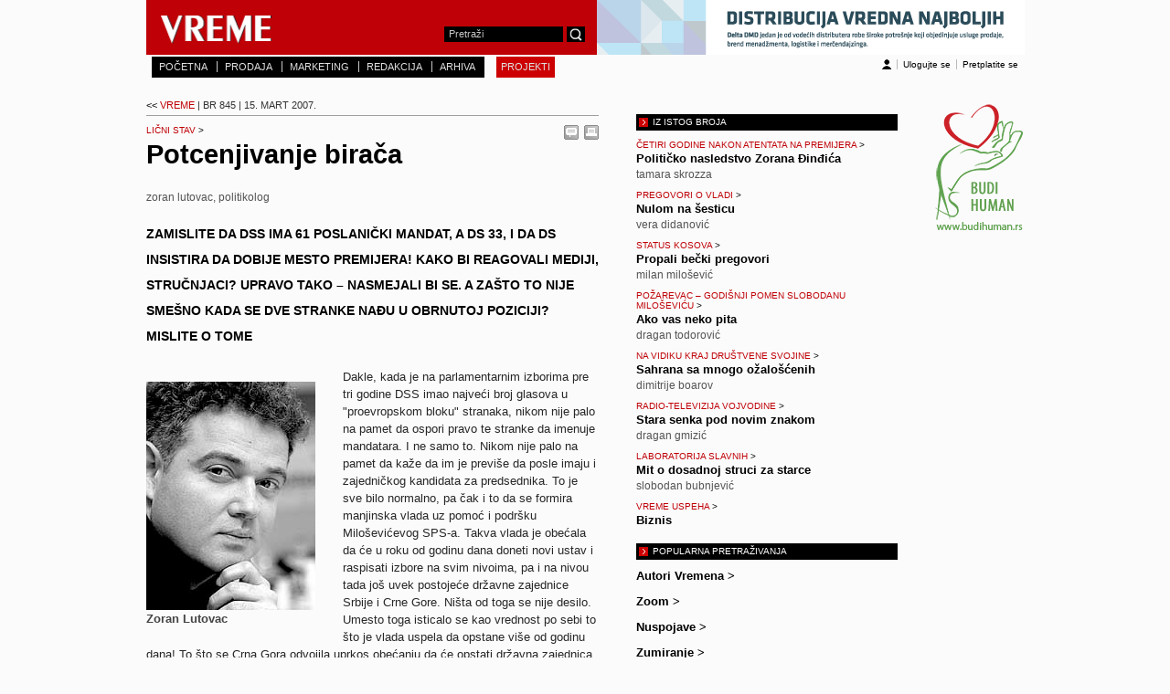

--- FILE ---
content_type: text/html; charset=UTF-8
request_url: https://old.vreme.com/cms/view.php?id=491313
body_size: 7534
content:
<!DOCTYPE html PUBLIC "-//W3C//DTD XHTML 1.0 Transitional//EN" "http://www.w3.or/g/TR/xhtml1/DTD/xhtml1-transitional.dtd">
<html xmlns="http://www.w3.org/1999/xhtml"
      xmlns:og="http://ogp.me/ns#"
      xmlns:fb="http://www.facebook.com/2008/fbml">
<head>
<meta http-equiv="Content-Type" content="text/html; charset=UTF-8" />
<meta property="og:title" content="Potcenjivanje birača"/>
<meta name="title" content="Potcenjivanje birača" />
<meta property="og:site_name" content="Nedeljnik Vreme"/>
<meta property="og:type" content="article"/>  
	<base href="https://old.vreme.com">
	<link rel="image_src" href="https://old.vreme.com/g/vreme_like.png" />
	<meta property="og:image" content="https://old.vreme.com/g/vreme_like.png" />

 
 
<title>
Vreme 845 - Licni stav: Potcenjivanje biraca</title>
<link rel="shortcut icon" href="/favicon.ico" />
<!--<link media="screen" href="/common/jquery.popeye.0.2.1/css/jquery.popeye.css" type="text/css" rel="stylesheet"/>
<link media="screen" href="/common/jquery.popeye.0.2.1/css/styling.css" type="text/css" rel="stylesheet"/>-->
<link rel="stylesheet" type="text/css" href="/common/jcarousel/lib/jquery.jcarousel.css" />
<link rel="stylesheet" type="text/css" href="/common/jcarousel/skins/tango/skin.css" />
<link href="/common/lightbox/jquery.lightbox-0.5.css" rel="stylesheet" type="text/css" />
<link href="/common/style.css?v=2" rel="stylesheet" type="text/css" />
<link rel="alternate" type="application/rss+xml" title="Nedeljnik Vreme" href="https://old.vreme.com/rss/novosti-rss.xml"/>


<!--[if IE 6]>
	<link href="/common/hacksIE6.css" rel="stylesheet" type="text/css" />
<![endif]-->
<!--[if IE 7]>
	<link href="/common/hacksIE7.css" rel="stylesheet" type="text/css" />
<![endif]-->



<script src="/common/showHide.js" type="text/javascript"/></script>
<script language="JavaScript" src="/common/jslib.js"></script>
<script src="/common/jquery-1.4.min.js" type="text/javascript"/></script>
<script src="/common/jquery.easing.1.3.js" type="text/javascript"/></script>
<script src="/common/jcarousel/lib/jquery.jcarousel.pack.js" type="text/javascript"/></script>
<script src="/common/lightbox/jquery.lightbox-0.5.js" type="text/javascript"/></script>
<!--<script src="/common/jquery.popeye.0.2.1/lib/jquery.popeye-0.2.1.js" type="text/javascript"/></script>-->


<script type="text/javascript" src="https://apis.google.com/js/plusone.js"></script>


<!-- Google Auto Ads 

<script async src="//pagead2.googlesyndication.com/pagead/js/adsbygoogle.js"></script>
<script>
     (adsbygoogle = window.adsbygoogle || []).push({
          google_ad_client: "ca-pub-4104413883731643",
          enable_page_level_ads: true
     });
</script> -->



<!-- Facebook Pixel Code 
<script>
  !function(f,b,e,v,n,t,s)
  {if(f.fbq)return;n=f.fbq=function(){n.callMethod?
  n.callMethod.apply(n,arguments):n.queue.push(arguments)};
  if(!f._fbq)f._fbq=n;n.push=n;n.loaded=!0;n.version='2.0';
  n.queue=[];t=b.createElement(e);t.async=!0;
  t.src=v;s=b.getElementsByTagName(e)[0];
  s.parentNode.insertBefore(t,s)}(window, document,'script',
  'https://connect.facebook.net/en_US/fbevents.js');
  fbq('init', '724053304615839');
  fbq('track', 'PageView');
</script>
<noscript><img height="1" width="1" style="display:none"
  src="https://www.facebook.com/tr?id=724053304615839&ev=PageView&noscript=1"
/></noscript>
<!-- End Facebook Pixel Code -->

<!-- Google Tag Manager -->
<script>(function(w,d,s,l,i){w[l]=w[l]||[];w[l].push({'gtm.start':
new Date().getTime(),event:'gtm.js'});var f=d.getElementsByTagName(s)[0],
j=d.createElement(s),dl=l!='dataLayer'?'&l='+l:'';j.async=true;j.src=
'https://www.googletagmanager.com/gtm.js?id='+i+dl;f.parentNode.insertBefore(j,f);
})(window,document,'script','dataLayer','GTM-TPHG972');</script>
<!-- End Google Tag Manager -->


</head>




<body>

<!-- Google Tag Manager (noscript) -->
<noscript><iframe src="https://www.googletagmanager.com/ns.html?id=GTM-TPHG972"
height="0" width="0" style="display:none;visibility:hidden"></iframe></noscript>
<!-- End Google Tag Manager (noscript) -->

<div id="fb-root"></div>
<script>
  window.fbAsyncInit = function() {
    FB.init({appId: '166935620022555', status: true, cookie: true,
             xfbml: true});
  };
  (function() {
    var e = document.createElement('script'); e.async = true;
    e.src = document.location.protocol +
      '//connect.facebook.net/en_US/all.js';
    document.getElementById('fb-root').appendChild(e);
  }());
</script>
<script type="text/javascript" language="JavaScript">
function checkSearchForm() {
	var sf = document.search;
	if ((isEmpty(sf.querytext.value)) || (sf.querytext.value=='Pretraži')) {
		alert('Unesite tekst za pretragu!');
		sf.querytext.focus();
		return false;
	}
	sf.submit();
}

function logoff() {
	if (!confirm('Da li ste sigurni?')) return false;

}
</script>

<div id="mainContainer">
    <div id="header">
                <form name='search' action="/pretrazivanje-rezultati.php" method="GET" onsubmit="checkSearchForm()">
    	<h1 class="logo"><a href="https://old.vreme.com"><img src="/g/vreme_logo.jpg" alt="Vreme" width="137" height="57" border="0" /></a></h1>
        <div id="search">
            <fieldset><legend>Pretrazite Vreme vebsajt</legend>

                <input name="querytext" type="text" class="textField" value="Pretraži" onclick="this.value=''"/>
                <input type="hidden" name="security" value="all">                
                &nbsp;<img class="btn" src="/g/btn_search.jpg" alt="Pretraži" onclick="checkSearchForm()" style="cursor:pointer"/>
           
			</fieldset>        
        </div>
        <div id="headerBanner">
        <a href="https://www.deltadmd.rs/"><img src="/g/images/0_0_Baner_Delta_DMD_468x60px.png" title="" alt="" width="468" height="60" border="0" ></a>		</div>
 </form>        
    </div>  <!--End header-->
    
    <div id="mainMenu" style="width:600px;text-transform:uppercase;">	
    	<span class="menuCurve"><img src="/g/menuCurve_left.jpg" alt""/></span>
        <ul>
           <li class="first"><a href="/">POČETNA</a></li>
           <li><a href="/pretplata.php">PRODAJA</a></li>
		   <li><a href="/marketing.php">MARKETING</a></li>
           <li><a href="/redakcija.php">REDAKCIJA</a></li>
           <li><a href="/arhiva.php">ARHIVA</a></li>           
        </ul>        
        <span class="menuCurve"><img src="/g/menuCurve_right.jpg" alt""/></span>
		<span class="menuCurve"></span>
				<ul style="background-color:#CC0000" class="dropDownMenu">      
      <li class="first"><a>PROJEKTI</a><ul class="dropDownItems">
   		<li><a href="https://www.vreme.com/vesti.php">VIŠE OD VESTI</a></li>         
         <li><a href="http://www.vreme.com/cms/view.php?id=1265590">WEB TV: emisija ZUMIRANJE</a></li>         
         <li><a href="http://www.vreme.com/cms/view.php?id=1567667">Srbija i Kosovo – 2018. godina raspleta</a></li>         
         <li><a href="http://www.vreme.com/azilanti/">Izbeglice i azilanti</a></li>         
         <li><a href="http://vremeprotivnasilja.rs/">Vreme protiv nasilja</a></li>         
         <li><a href="http://www.vreme.com/cms/view.php?id=1423684">Tačka susreta</a></li>         
         <li><a href="http://www.vreme.com/cms/view.php?id=1311839">Verske zajednice</a></li>         
         <li><a href="http://www.vreme.com/cms/view.php?id=1247070">Podrška odgovornom izveštavanju o pravosuđu</a></li>         
         <li><a href="/obrazovanje">Vreme obrazovanja</a></li>         
         <li><a href="http://www.vreme.com/cms/view.php?id=1352298">Milenijumski razvojni ciljevi posle 2015</a></li>         
                           </ul>
            </li>
      </ul>       
    </div> <!--End mainMenu-->
    
    <div id="login">
    
    	<img src="/g/icn_login.jpg" alt=""/>    	
        <ul>
                	<li><a href="/account/login.php?url=%2Fcms%2Fview.php%3Fid%3D491313">Ulogujte se</a></li>
            <li><a href="http://www.vreme.com/pretplata">Pretplatite se</a></li>
                </ul>
    </div> 
    
    <div id="mainContent">      <div id="mainTextClanak">

            <div id="clanakHeader">
                    
              <div class="vremeBack"><h2 ><a href="/cms/view.php?id=491303" ><span 
				class="arrows"><< </span>VREME <span class="datum"> | BR 845 | 15. MART 2007.</span></a>            </h2></div>         
            
                                  </div>
                        <hr class="kolumna" style="margin:5px 0px 10px" />
            			<h4>Lični stav<span> ></span></h4>
		
            <div id="komentari"><a href="javascript:openWindow('static/komentar.php?id=491313&heading=Potcenjivanje birača&section=Vreme 845')" onmouseout="hideDivKomentar()" onmouseover="showDivKomentar()" ><span id="hideShowKomentar">Pošalji komentar<br />redakciji</span><img src="/g/icn_komentar.jpg" border="0" /></a>
            <a href="/cms/view.php?id=491313&print=yes"  onmouseout="hideDivPrint()" onmouseover="showDivPrint()"><span id="hideShowPrint">Odštampaj tekst</span><img src="/g/icn_print.jpg" border="0" /></a></div>
        <h3>Potcenjivanje birača</h3>
       	<div class="autor"><a href="/pretrazivanje-rezultati.php?author=Zoran+Lutovac%2C+politikolog&querytext=&startfrom=0&categoryid=-1&year=all&security=all">zoran lutovac, politikolog</a></div>
          
<p class="podnaslov" style="width:100%;margin-bottom:0px">
Zamislite da DSS ima 61 poslanički mandat, a DS 33, i da DS insistira da dobije mesto premijera! Kako bi reagovali mediji, stručnjaci? Upravo tako – nasmejali bi se. A zašto to nije smešno kada se dve stranke nađu u obrnutoj poziciji? Mislite o tome</p>
<div style="width:1px;height:1px;clear:both;float:none;margin:0px 0px 20px"></div><div class="fotkaPotpis" style="float:;width:195px""><img src="/g/images/491313_20-01.jpg" height="250" alt="" title="" width="195px" style="width:185px""><span class="potpisTxt" style="width:195px""><strong>Zoran Lutovac</strong></span></div>
<p>
Dakle, kada je na parlamentarnim izborima pre tri godine DSS imao najveći broj glasova u "proevropskom bloku" stranaka, nikom nije palo na pamet da ospori pravo te stranke da imenuje mandatara. I ne samo to. Nikom nije palo na pamet da kaže da im je previše da posle imaju i zajedničkog kandidata za predsednika. To je sve bilo normalno, pa čak i to da se formira manjinska vlada uz pomoć i podršku Miloševićevog SPS-a. Takva vlada je obećala da će u roku od godinu dana doneti novi ustav i raspisati izbore na svim nivoima, pa i na nivou tada još uvek postojeće državne zajednice Srbije i Crne Gore. Ništa od toga se nije desilo. Umesto toga isticalo se kao vrednost po sebi to što je vlada uspela da opstane više od godinu dana! To što se Crna Gora odvojila uprkos obećanju da će opstati državna zajednica nije bio nikakav problem, ili čak povod za raspisivanje izbora. Nije bio problem ni to što je jedna članica koalicije G17 plus upravo bila za samostalnu Srbiju. Zanimljivo da G17 plus, druga po snazi partija u toj koaliciji, nije imala ništa protiv da premijer i kandidat za predsednika budu iz iste stranke, a sada zastupaju "šesti princip" u kojem to smatraju neprihvatljivim. Da su tada insistirali na tome, imali bi pravo da njihov predstavnik bude zajednički kandidat na predsedničkim izborima. Naravno, da bi tada, kao što je i sada, taj "princip" bio besmislica. Naime, reč je o dve potpuno različite stvari, o parlamentarnim i predsedničkim izborima. Trgovina predsedničkim mestom imala bi jedino smisla da se predsednik bira u parlamentu, što su radikali predlagali, ali trgovati nečim o čemu neposredno odlučuju građani stvarno je besmislica.</p>

<p>
Takav pristup znači potcenjivanje birača, tretiranje birača kao privatne svojine kojom stranke raspolažu bez ograničenja. Kao da nisu izvukli nikakvu pouku iz slučaja Maršićanin. Naime, tada je on kao zajednički kandidat proglašen od medija i mnogih eksperata kao favorit ili bar kao sigurni kandidat za drugi krug. Računica je bila prosta – birači svih stranaka koje čine vladu glasaće za njega plus efekat priklanjanja pobedniku, plus pomoć naklonjenih medija... Međutim, po ko zna koji put pokazalo se da je politika mnogo više hemija nego matematika i da dva plus dva nisu uvek četiri, nego mogu biti i tri pa čak i ispod dva. Na tim izborima se još jednom pokazalo da je na neposrednim izborima za predsednika presudno kakav je kandidat. Takođe, pokazalo se i da birači misle svojom glavom i ne rade uvek ono što im "njihove" stranke sugerišu!</p>

<p>
Očigledno je da mnogi iz ovog nisu izvukli nikakvu pouku. U normalnoj zemlji posle takvog rezultata (četvrto mesto) vlada bi pala, a kod nas ne samo da se to nije desilo nego stranke sebi pripisuju zasluge što je bolji kandidat pobedio u drugom krugu! Kao da su one u tom trenutku imale <i>bogzna</i> <i>kakav</i> autoritet. U stvari, te stranke su podrškom Borisu Tadiću spasavale ono malo autoriteta što im je preostalo – podržale su ga zbog sebe, a ne zbog njega.</p>

<p>
Dakle, čak i ako bi se stranke dogovorile o zajedničkom kandidatu, pitanje je kakvu bi to hemijsku reakciju izazvalo kod birača. Zato je najbolje da se vlada sastavi na osnovu izbornih rezultata, a da se na predsedničke izbore ide sa dva jaka kandidata, pa koji od njih dobije većinu u prvom krugu da u drugom krugu dobije podršku svih. Ako se zajednički kandidat pojavi već u prvom krugu, šanse radikalskog kandidata da dobije apsolutnu većinu rastu, jer birači jednih ili drugih teško da unapred mogu prihvatiti zajedničkog kandidata – on mora da se u fer borbi izbori za tu titulu. U drugom krugu za takvog kandidata bi mnogo veći broj mnogo lakše glasao. Dakle formula za predsedničke izbore je jednostavna i u skladu sa demokratskim principima i izbornim sistemom: zajednički kandidat postaje onaj ko se kvalifikuje. Nedostatak dobrih kandidata ili strah od ponovne provere rejtinga ključni su razlog što se predsednički izbori uvode u stranačku trgovinu o podeli "odgovornosti". Sad je valjda svima jasno zašto većina stranaka nije htela istovremeno raspisivanje predsedničkih i parlamentarnih izbora.</p>

<p>
Nikakve pouke očigledno nisu izvučene iz svega navedenog. Država se i dalje poima kao partijska svojina, dogovori stranaka su važniji od izborne volje građana. Političkim strankama nije dovoljno to što poslanici nemaju slobodan mandat po novom ustavu, nego bi da i volju birača koriguju "principima".</p>
	<br>&nbsp;<br clear="all">
	<br>
	<table width="100%" cellspacing="0" cellpadding="0"><tr style="height:22px;">
	<td width="200px" align="left"><a style="color:#000000;text-decoration:none" href="javascript:openWindow('static/komentar.php?id=491313&heading=Potcenjivanje birača&section=Vreme 845')"><img 
		style="margin-bottom:-5px;" src="/g/icn_komentar.jpg" border="0" /></a>	
		<a href="javascript:openWindow('static/komentar.php?id=491313&heading=Potcenjivanje birača&section=Vreme 845')" style="color: rgb(0, 0, 0);font-size:0.8em;font-family:Arial">POŠALJI KOMENTAR REDAKCIJI</a>
	</td><td width="50px" style="font-size:0"><img src="/g/1t.gif" width="50px" height="1px" /></td>
	<td align="left"><a style="color:#000000;text-decoration:none" href="/cms/view.php?id=491313&print=yes"><img 
	style="margin-bottom:-5px;" src="/g/icn_print.jpg" border="0" /></a>	
	<a href="/cms/view.php?id=491313&print=yes" style="color: rgb(0, 0, 0);font-size:0.8em;font-family:Arial">ODŠTAMPAJ TEKST</a>
	</td>
	</tr>
	
	<tr> <td width="50px" style="font-size:0"><img src="/g/1t.gif" width="50px" height="25px" /></td></tr>
  <tr><td colspan="3" align="left">
<table width="100%"><tr>
<td valign="top" width="45" align="left"><fb:like width="45" show_faces="false" layout="button_count" href="https://old.vreme.com/cms/view.php?id=491313"></fb:like></td>
<td width="10px">&nbsp;</td>
<td align="left" valign="top"><g:plusone size="medium"></g:plusone></td>
</tr></table> 
  </td></tr>

  
  </table>
	
	<hr class="kolumna" style="margin:30px 0px 0px">
    

	  
	
      </div> <!--End mainTextClanak-->  

        <div id="columnRight">
   <div style="width: 286px; float: left;">
      	<div style="float: left; width: 1px; height: 250px;"></div>
	<div style="float: left;clear:right">        
         
 
 
 
   
            <div style="width:280px" class="columnRightLinks">
            	<div style="width:280px" class="rubrika-h"><img src="/g/img_h.gif" alt=""/>
				<h2>IZ ISTOG BROJA</h2></div>
            	<ul style="width:280px">
            					<li style="width:280px" >
                    	<h4 style="width:280px" >Četiri godine nakon atentata na premijera<span>&nbsp;></span></h4>                        <h3 style="width:280px" ><a style="width:280px" href="cms/view.php?id=491309">Političko nasledstvo Zorana Đinđića</a></h3>
                        <div style="width:280px"  class="autor">Tamara Skrozza</div>
                </li>
								<li style="width:280px" >
                    	<h4 style="width:280px" >Pregovori o vladi<span>&nbsp;></span></h4>                        <h3 style="width:280px" ><a style="width:280px" href="cms/view.php?id=491310">Nulom na šesticu</a></h3>
                        <div style="width:280px"  class="autor">Vera Didanović</div>
                </li>
								<li style="width:280px" >
                    	<h4 style="width:280px" >Status Kosova<span>&nbsp;></span></h4>                        <h3 style="width:280px" ><a style="width:280px" href="cms/view.php?id=491314">Propali bečki pregovori</a></h3>
                        <div style="width:280px"  class="autor">Milan Milošević</div>
                </li>
								<li style="width:280px" >
                    	<h4 style="width:280px" >Požarevac – Godišnji pomen Slobodanu Miloševiću<span>&nbsp;></span></h4>                        <h3 style="width:280px" ><a style="width:280px" href="cms/view.php?id=491315">Ako vas neko pita</a></h3>
                        <div style="width:280px"  class="autor">Dragan Todorović</div>
                </li>
								<li style="width:280px" >
                    	<h4 style="width:280px" >Na vidiku kraj društvene svojine<span>&nbsp;></span></h4>                        <h3 style="width:280px" ><a style="width:280px" href="cms/view.php?id=491332">Sahrana sa mnogo ožalošćenih</a></h3>
                        <div style="width:280px"  class="autor">Dimitrije Boarov</div>
                </li>
								<li style="width:280px" >
                    	<h4 style="width:280px" >Radio-televizija Vojvodine<span>&nbsp;></span></h4>                        <h3 style="width:280px" ><a style="width:280px" href="cms/view.php?id=491335">Stara senka pod novim znakom</a></h3>
                        <div style="width:280px"  class="autor">Dragan Gmizić</div>
                </li>
								<li style="width:280px" >
                    	<h4 style="width:280px" >Laboratorija slavnih<span>&nbsp;></span></h4>                        <h3 style="width:280px" ><a style="width:280px" href="cms/view.php?id=491340">Mit o dosadnoj struci za starce</a></h3>
                        <div style="width:280px"  class="autor">Slobodan Bubnjević</div>
                </li>
								<li style="width:280px" >
                    	<h4 style="width:280px" >Vreme uspeha<span>&nbsp;></span></h4>                        <h3 style="width:280px" ><a style="width:280px" href="cms/view.php?id=491342">Biznis</a></h3>
                        <div style="width:280px"  class="autor"></div>
                </li>
									
                   </ul>
            </div>
		            <div style="width:280px" class="columnRightLinks">
            	<div style="width:280px" class="rubrika-h"><img src="/g/img_h.gif" alt=""/>
				<h2><a href="/vesti.php">POPULARNA PRETRAŽIVANJA</a></h2></div>
            	<ul style="width:280px">
            					<li style="width:280px" >
                    	                        <h3 style="width:280px" ><a style="width:280px" href="https://www.vreme.com/cms/view.php?id=1659549">Autori Vremena<span>&nbsp;></span></a></h3>
                        <div style="width:280px"  class="autor"></div>
                </li>
								<li style="width:280px" >
                    	                        <h3 style="width:280px" ><a style="width:280px" href="https://www.vreme.com/pretrazivanje-rezultati.php?querytext=Zoom&startfrom=0&author=Dragoljub+%C5%BDarkovi%C4%87&categoryid=-1&year=all&security=all">Zoom<span>&nbsp;></span></a></h3>
                        <div style="width:280px"  class="autor"></div>
                </li>
								<li style="width:280px" >
                    	                        <h3 style="width:280px" ><a style="width:280px" href="https://www.vreme.com/pretrazivanje-rezultati.php?querytext=nuspojave&startfrom=0&author=Teofil+Pan%C4%8Di%C4%87&categoryid=-1&year=all&security=all">Nuspojave<span>&nbsp;></span></a></h3>
                        <div style="width:280px"  class="autor"></div>
                </li>
								<li style="width:280px" >
                    	                        <h3 style="width:280px" ><a style="width:280px" href="http://www.vreme.com/pretrazivanje-rezultati.php?querytext=Zumiranje&security=all">Zumiranje<span>&nbsp;></span></a></h3>
                        <div style="width:280px"  class="autor"></div>
                </li>
								<li style="width:280px" >
                    	                        <h3 style="width:280px" ><a style="width:280px" href="http://www.vreme.com/cms/view.php?id=300">komentar dana<span>&nbsp;></span></a></h3>
                        <div style="width:280px"  class="autor"></div>
                </li>
								<li style="width:280px" >
                    	                        <h3 style="width:280px" ><a style="width:280px" href="https://www.vreme.com/pretrazivanje-rezultati.php?querytext=Intervju+%E2%80%93+&security=all">Intervju<span>&nbsp;></span></a></h3>
                        <div style="width:280px"  class="autor"></div>
                </li>
								<li style="width:280px" >
                    	                        <h3 style="width:280px" ><a style="width:280px" href="http://www.vreme.com/pretrazivanje-rezultati.php?querytext=novogovor%3A&startfrom=0&author=&categoryid=-1&year=all&security=all">Novogovor<span>&nbsp;></span></a></h3>
                        <div style="width:280px"  class="autor"></div>
                </li>
								<li style="width:280px" >
                    	                        <h3 style="width:280px" ><a style="width:280px" href="https://www.vreme.com/cms/view.php?id=1661368">Lik i delo<span>&nbsp;></span></a></h3>
                        <div style="width:280px"  class="autor"></div>
                </li>
								<li style="width:280px" >
                    	                        <h3 style="width:280px" ><a style="width:280px" href="https://www.vreme.com/cms/view.php?id=1664938">Portret savremenika<span>&nbsp;></span></a></h3>
                        <div style="width:280px"  class="autor"></div>
                </li>
								<li style="width:280px" >
                    	                        <h3 style="width:280px" ><a style="width:280px" href="http://www.vreme.com/pretrazivanje-rezultati.php?querytext=KULTURA SEĆANJA – &security=all">kultura sećanja<span>&nbsp;></span></a></h3>
                        <div style="width:280px"  class="autor"></div>
                </li>
								<li style="width:280px" >
                    	                        <h3 style="width:280px" ><a style="width:280px" href="http://www.vreme.com/cms/view.php?id=302">Iz arhive Vremena<span>&nbsp;></span></a></h3>
                        <div style="width:280px"  class="autor"></div>
                </li>
								<li style="width:280px" >
                    	                        <h3 style="width:280px" ><a style="width:280px" href="https://www.vreme.com/arhiva_html/">IZ ARHIVE - VREME u starom formatu<span>&nbsp;></span></a></h3>
                        <div style="width:280px"  class="autor"></div>
                </li>
								<li style="width:280px" >
                    	                        <h3 style="width:280px" ><a style="width:280px" href="http://www.vreme.com/cms/view.php?id=622812">Kako smo birali 1990-2020.<span>&nbsp;></span></a></h3>
                        <div style="width:280px"  class="autor"></div>
                </li>
								<li style="width:280px" >
                    	                        <h3 style="width:280px" ><a style="width:280px" href="https://www.vreme.com/pretrazivanje-rezultati.php?startfrom=1440&querytext=a&author=&security=all&year=all&categoryid=90&pageNo=145">Vreme uživanja<span>&nbsp;></span></a></h3>
                        <div style="width:280px"  class="autor"></div>
                </li>
								</ul>
            </div>
        
		
		    
	<div style="float:none;width: 285px; height: 1px;"/> </div>
	</div>        

  
		        </div>    
        </div>  <!--End columnRight-->
        
	</div> <!--End mainContent-->
    <div id="banners">
    <a href="https://www.budihuman.rs"><img src="/g/images/0_budihuman-logo2.png" title="" alt="" width="142" height="145" border="0" ></a><p>&nbsp<p><p><p>&nbsp<p><p>&nbsp<p><span></span>
	</div> <!--End banners-->	



    <div id="footer">

    	<div class="menuFooter">
        	<ul>
        	
			<li class="first"><a href="/">POČETNA</a></li>
           <li><a href="/prodaja.php">PRODAJA</a></li>
		   <li><a href="/marketing.php">MARKETING</a></li>
           <li><a href="/redakcija.php">REDAKCIJA</a></li>
           <li><a href="/arhiva.php">ARHIVA</a></li>           
           <li><a href="/account">PRETPLATNICI</a></li>
			</ul>
        </div>
        <img src="/g/logo_footer.jpg" alt="Vreme" width="87" height="22" />
        <div class="copyrignht">Copyright © 1998-2026 Vreme, Beograd</div>
        <div class="EUnet"><a href="https://www.eunethosting.com">EUnet Hosting</a></div>


    </div>  <!--End Footer-->

<!-- Google Analytics -->
<script src="https://www.google-analytics.com/urchin.js"
type="text/javascript">
</script>
<script type="text/javascript">
_uacct = "UA-4620103-1";
urchinTracker();
</script>
<!-- End Google Analytics -->





</div>  <!--End MainContent-->
</body>
</html>
	

--- FILE ---
content_type: text/html; charset=utf-8
request_url: https://accounts.google.com/o/oauth2/postmessageRelay?parent=https%3A%2F%2Fold.vreme.com&jsh=m%3B%2F_%2Fscs%2Fabc-static%2F_%2Fjs%2Fk%3Dgapi.lb.en.2kN9-TZiXrM.O%2Fd%3D1%2Frs%3DAHpOoo_B4hu0FeWRuWHfxnZ3V0WubwN7Qw%2Fm%3D__features__
body_size: 162
content:
<!DOCTYPE html><html><head><title></title><meta http-equiv="content-type" content="text/html; charset=utf-8"><meta http-equiv="X-UA-Compatible" content="IE=edge"><meta name="viewport" content="width=device-width, initial-scale=1, minimum-scale=1, maximum-scale=1, user-scalable=0"><script src='https://ssl.gstatic.com/accounts/o/2580342461-postmessagerelay.js' nonce="KnY-b2H_X4OCfnmLEULnOQ"></script></head><body><script type="text/javascript" src="https://apis.google.com/js/rpc:shindig_random.js?onload=init" nonce="KnY-b2H_X4OCfnmLEULnOQ"></script></body></html>

--- FILE ---
content_type: text/javascript
request_url: https://old.vreme.com/common/showHide.js
body_size: 1010
content:
// JavaScript Document
var xPosKomentar = 25;
var yPosKomentar = 48;
	
var xPosPrint = 25;
var yPosPrint = 16;

function hideDivKomentar() {
	if (document.getElementById) { // DOM3 = IE5, NS6
		document.getElementById('hideShowKomentar').style.visibility = 'hidden';
		document.getElementById('hideShowKomentar').style.top = getElementPosition('komentari').top  + xPosKomentar + 'px';
		document.getElementById('hideShowKomentar').style.left = getElementPosition('komentari').left - yPosKomentar + 'px';
		
		
	} else {
		if (document.layers) { // Netscape 4
		document.hideShow.visibility = 'hidden';
		document.getElementById('hideShowKomentar').style.top = getElementPosition('komentari').top  + xPosKomentar + 'px';
		document.getElementById('hideShowKomentar').style.left = getElementPosition('komentari').left - yPosKomentar + 'px';
	} else { // IE 4
		document.all.hideShow.style.visibility = 'hidden';
		document.getElementById('hideShowKomentar').style.top = getElementPosition('komentari').top  + xPosKomentar + 'px';
		document.getElementById('hideShowKomentar').style.left = getElementPosition('komentari').left - yPosKomentar + 'px';
		}
	}
}

function showDivKomentar() {
	
	if (document.getElementById) { // DOM3 = IE5, NS6
		document.getElementById('hideShowKomentar').style.visibility = 'visible';
		document.getElementById('hideShowKomentar').style.top = getElementPosition('komentari').top + xPosKomentar  + 'px';
		document.getElementById('hideShowKomentar').style.left = getElementPosition('komentari').left - yPosKomentar + 'px';
	} else {
		if (document.layers) { // Netscape 4
		document.hideShow.visibility = 'visible';
		document.getElementById('hideShowKomentar').style.top = getElementPosition('komentari').top  + xPosKomentar + 'px';
		document.getElementById('hideShowKomentar').style.left = getElementPosition('komentari').left - yPosKomentar + 'px';
	} else { // IE 4
		document.all.hideShow.style.visibility = 'visible';
		document.getElementById('hideShowKomentar').style.top = getElementPosition('komentari').top  + xPosKomentar + 'px';
		document.getElementById('hideShowKomentar').style.left = getElementPosition('komentari').left - yPosKomentar + 'px';
		}
	}
}

function hideDivPrint() {
	if (document.getElementById) { // DOM3 = IE5, NS6
		document.getElementById('hideShowPrint').style.visibility = 'hidden';
		document.getElementById('hideShowPrint').style.top = getElementPosition('komentari').top  + xPosPrint + 'px';
		document.getElementById('hideShowPrint').style.left = getElementPosition('komentari').left - yPosPrint + 'px';
		
		
	} else {
		if (document.layers) { // Netscape 4
		document.hideShow.visibility = 'hidden';
		document.getElementById('hideShowPrint').style.top = getElementPosition('komentari').top  + xPosPrint + 'px';
		document.getElementById('hideShowPrint').style.left = getElementPosition('komentari').left - yPosPrint + 'px';
	} else { // IE 4
		document.all.hideShow.style.visibility = 'hidden';
		document.getElementById('hideShowPrint').style.top = getElementPosition('komentari').top  + xPosPrint + 'px';
		document.getElementById('hideShowPrint').style.left = getElementPosition('komentari').left - yPosPrint + 'px';
		}
	}
}

function showDivPrint() {
	if (document.getElementById) { // DOM3 = IE5, NS6
		document.getElementById('hideShowPrint').style.visibility = 'visible';
		document.getElementById('hideShowPrint').style.top = getElementPosition('komentari').top + xPosPrint  + 'px';
		document.getElementById('hideShowPrint').style.left = getElementPosition('komentari').left - yPosPrint + 'px';
	} else {
		if (document.layers) { // Netscape 4
		document.hideShow.visibility = 'visible';
		document.getElementById('hideShowPrint').style.top = getElementPosition('komentari').top  + xPosPrint + 'px';
		document.getElementById('hideShowPrint').style.left = getElementPosition('komentari').left - yPosPrint + 'px';
	} else { // IE 4
		document.all.hideShow.style.visibility = 'visible';
		document.getElementById('hideShowPrint').style.top = getElementPosition('komentari').top  + xPosPrint + 'px';
		document.getElementById('hideShowKomentar').style.left = getElementPosition('komentari').left - yPosPrint + 'px';
		}
	}
}




function getElementPosition(elemID){
var offsetTrail = document.getElementById(elemID);
var offsetLeft = 0;
var offsetTop = 0;
while (offsetTrail){
	offsetLeft += offsetTrail.offsetLeft;
	offsetTop += offsetTrail.offsetTop;
	offsetTrail = offsetTrail.offsetParent;
}
if (navigator.userAgent.indexOf('Mac') != -1 && typeof document.body.leftMargin != 'undefined'){
	offsetLeft += document.body.leftMargin;
	offsetTop += document.body.topMargin;
}
	return {left:offsetLeft,top:offsetTop};
}


/* OS / Browser Detect. Written by Joe McCormack. www.virtualsecrets.com */
var net_browser = 0;
function wbrowsertype() {
/*
__ net_browser flag values based on OS/Browser __
0 = Undetermined OS / Browser
17 = Undetermined OS / Browser
MAC OS:
2 = Unknown Browser
3 = Internet Explorer
4 = Safari
5 = Firefox
6 = Netscape
7 = Opera
8 = Camino
9 = Firebird
26 = Google Chrome
WINDOWS OS:
10 = Unknown Browser
11 = Internet Explorer
12 = Firefox
13 = Netscape
14 = Opera
15 = Camino
16 = Firebird
25 = Google Chrome
UNKNOWN OS:
17 = Unknown Browser
18 = Safari
19 = Internet Explorer
20 = Firefox
21 = Netscape
22 = Opera
23 = Camino
24 = Firebird
27 = Google Chrome
*/
var btfound = 0; browser_detect = navigator.userAgent.toLowerCase();
if ((browser_detect.indexOf("konqueror") + 1)) { btfound = 1; net_browser = 1; }
if ((browser_detect.indexOf("mac_powerpc") + 1)) { btfound = 1; net_browser = 3; }
if (btfound == 0) {
// MAC OS
if ((browser_detect.indexOf("macintosh") + 1)) {
if ((browser_detect.indexOf("safari") + 1)) { btfound = 1; net_browser = 4; }
else if ((browser_detect.indexOf("firefox") + 1)) { btfound = 1; net_browser = 5; }
else if ((browser_detect.indexOf("netscape") + 1)) { btfound = 1; net_browser = 6; }
else if ((browser_detect.indexOf("opera") + 1)) { btfound = 1; net_browser = 7; }
else if ((browser_detect.indexOf("camino") + 1)) { btfound = 1; net_browser = 8; }
else if ((browser_detect.indexOf("firebird") + 1)) { btfound = 1; net_browser = 9; }
else if ((browser_detect.indexOf("chrome") + 1)) { btfound = 1; net_browser = 26; }
else { btfound = 1; net_browser = 2; }
}
// Windows OS
if ((browser_detect.indexOf("windows") + 1) && btfound == 0) {
if ((browser_detect.indexOf("msie") + 1)) { btfound = 1; net_browser = 11; }
else if ((browser_detect.indexOf("firefox") + 1)) { btfound = 1; net_browser = 12; }
else if ((browser_detect.indexOf("netscape") + 1)) { btfound = 1; net_browser = 13; }
else if ((browser_detect.indexOf("opera") + 1)) { btfound = 1; net_browser = 14; }
else if ((browser_detect.indexOf("camino") + 1)) { btfound = 1; net_browser = 15; }
else if ((browser_detect.indexOf("firebird") + 1)) { btfound = 1; net_browser = 16; }
else if ((browser_detect.indexOf("chrome") + 1)) { btfound = 1; net_browser = 25; }
else { btfound = 1; net_browser = 10; }
}
// Unknown OS
if (btfound == 0) {
if ((browser_detect.indexOf("safari") + 1)) { net_browser = 18; }
else if ((browser_detect.indexOf("msie") + 1)) { net_browser = 19; }
else if ((browser_detect.indexOf("firefox") + 1)) { net_browser = 20; }
else if ((browser_detect.indexOf("netscape") + 1)) { net_browser = 21; }
else if ((browser_detect.indexOf("opera") + 1)) { net_browser = 22; }
else if ((browser_detect.indexOf("camino") + 1)) { net_browser = 23; }
else if ((browser_detect.indexOf("firebird") + 1)) { net_browser = 24; }
else if ((browser_detect.indexOf("chrome") + 1)) { net_browser = 27; }
else { net_browser = 17; }
}
}
/* In most cases, Google Chrome will behave the same as Firefox. If not you can remove these value overwrites. */
if (net_browser == 25) { net_browser = 12; }
else if (net_browser == 26) { net_browser = 5; }
else if (net_browser == 27) { net_browser = 20; }
}